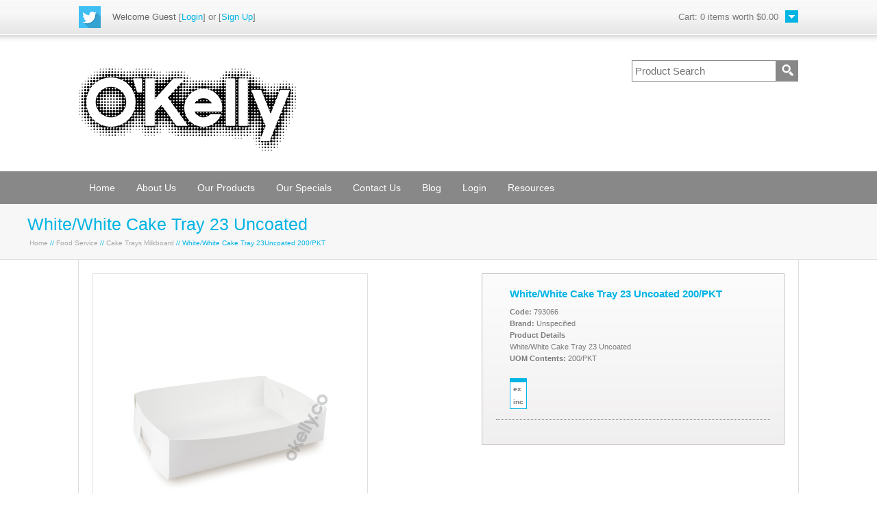

--- FILE ---
content_type: text/html;charset=UTF-8
request_url: https://www.okellygroup.com.au/products/793066?escape=false
body_size: 4204
content:
<!DOCTYPE html>
<html lang="en">
  <head>
    
    <!-- Google Tag Manager -->
<script>(function(w,d,s,l,i){w[l]=w[l]||[];w[l].push({'gtm.start':
new Date().getTime(),event:'gtm.js'});var f=d.getElementsByTagName(s)[0],
j=d.createElement(s),dl=l!='dataLayer'?'&l='+l:'';j.async=true;j.src=
'https://www.googletagmanager.com/gtm.js?id='+i+dl;f.parentNode.insertBefore(j,f);
})(window,document,'script','dataLayer','GTM-MT5DQ7Z');</script>
<!-- End Google Tag Manager -->
    
        


    
       
    <meta name="author" content="O'Kelly">
    <meta name="generator" content="PRONTO-Xi Avenue">
    <meta http-equiv="Content-type" content="text/html; charset=utf-8">
    <meta name="viewport" content="width=1130" >
    
    <link rel="shortcut icon" href="/ts1731020287/attachments/PageLayout/47/favicon.png" type="image/x-icon" >  
    <link rel="stylesheet" media="screen" type="text/css" href="//code.jquery.com/ui/1.10.4/themes/smoothness/jquery-ui.min.css" />
<script src="//code.jquery.com/jquery-1.9.1.min.js"></script><script src="//code.jquery.com/ui/1.10.4/jquery-ui.min.js"></script><script src="/modernizr.js"></script><script src="/javascripts/avenue.js?ts=1613707837"></script>
<script src="//code.jquery.com/jquery-migrate-1.2.1.js"></script>  

    
    
    <script type="text/javascript" src="/ts1731020287/attachments/PageLayout/47/jquery.fancybox-1.3.4.pack.js"></script>
    <script type="text/javascript" src="/ts1731020287/attachments/PageLayout/47/jquery.easing.1.3.js"></script>
    <script type="text/javascript" src="/ts1731020287/attachments/PageLayout/47/camera.min.js"></script>  
    <script type="text/javascript" src="/ts1731020287/attachments/PageLayout/47/bootstrap.min.js"></script> 
        <script type="text/javascript">
        
       jQuery(function($) {
        $( "#tabs" ).tabs();
        });
      
      
       jQuery(function() {
         Avenue.settings.reload_parts.add_contents = function($div, $new_html) {
           $div.html($new_html);
           $div.find('.bigimg').hide().fadeIn(1000);   
           $div.find('.smallimg').hide().fadeIn(1000);
         };
         Avenue.settings['init_functions'].push(function($html) {
           $html.find("a.fancy").fancybox({
             'titleShow'     : false  
           });
           $html.find('img.bigimg').click(function() {
             var url = $(this).parents('a:first').attr('href');
             var target = $('a.fancy[href="' + url + '"]:first');
             if(target[0]) {
               target.click();
               return false;
             }
           });
         });
         Avenue.init({})
       });
      
      
       jQuery(function($) {
         $('#btn-estimate-freight').click(function() {
            var postcode = $('#estimate-freight-postcode').val();
            $.post('/api/estimate_order_freight', {postcode: postcode}, function(data){
               $('#freight_estimate').empty();
               $.each(data.possible_freight_options, function(index, value) {
      $('#freight_estimate').append('<div><strong>' + value.name + '</strong> - ' + value.description + ' - ' + '$' + value.rate.inc_tax_value + '</div>');
   
                });    
             });    
          });
       });
      
      
      jQuery(function($) {
        $('.list-controls select').change(function() {
          $(this).parents('form:first').submit();
        });
      });
</script>


    <link rel="stylesheet" media="screen" type="text/css" href="/ts1600653154/style_sheets/av-reset.css">
    <link rel="stylesheet" media="screen" type="text/css" href="/ts1600653154/style_sheets/av-foundation.css">
    <link rel="stylesheet" media="screen" type="text/css" href="/ts1600653153/style_sheets/av-blue.css">
    <link rel="stylesheet" media="print" type="text/css" href="/ts1600653154/style_sheets/av-print.css">  
    <title>O'Kelly | Eco-Friendly Packaging Solutions in Australia</title>
    <meta name="description" content="O'Kelly offers high-quality, eco-friendly packaging solutions. Family-owned since 1948, we provide custom branded packaging for businesses across Australia. Explore our sustainable options today!">
  </head>
  <body>
    
    <!-- Google Tag Manager (noscript) -->
<noscript><iframe src="https://www.googletagmanager.com/ns.html?id=GTM-MT5DQ7Z"
height="0" width="0" style="display:none;visibility:hidden"></iframe></noscript>
<!-- End Google Tag Manager (noscript) -->
    
       
    <div id="site-container">
      <div id="header-wrap">
  <div id="header-inner">    
    <div class="clickable-cart">
      <a href="/cart"><img src="/ts1667781890/attachments/PageLayout/48/invis.png" alt=""></a>
    </div>
    <a name="top"></a>
    <div id="logo">
      <a href="/">
        <img src="/ts1667781890/attachments/PageLayout/48/company-logo.png" alt="The O'Kelly Group" class="company-logo">
      </a>
    </div>
    <div id="search-box">
  <form action="/search">
    <table>
      <tr>
        <td>
          <input type="text" name="q" value="" placeholder="Product Search">
        </td>
        <td>
          <button class="search-btn" name="submit" type="submit"><img src="/ts1667781890/attachments/PageLayout/48/glass.png" alt=""></button>
        </td>
      </tr>
    </table>
  </form>
</div>
    <div id="av-social-networking">
  <a href="//twitter.com/okellygroup" target="_blank"><img src="/ts1667781890/attachments/PageLayout/48/twitter.png" alt=""></a>
</div>
<div id="av-welcome">
  
  <span style="color:#656565;">Welcome&nbsp;Guest</span> [<a href="/login">Login</a>]
  
  or [<a href="/login">Sign Up</a>]
  
  
</div>
    <div id="cart-summary">
      <div data-avenue-part="cart_summary" data-avenue-reload="cart"><div id="cart-box">  
  <div class="pop" style="display:none">
  
  
  <div id="popline5">Your Shopping Cart is Empty</div>
  
</div>   
  <div class="cart">
    Cart: 
    <span class="cart_summary_total_items">0</span>
    
    
    items worth
    
    <span class="cart_summary_total_price">$0.00</span>
    
  </div>
</div></div>
    </div>
  </div>
</div>
<div id="navigation-wrap">
  <div id="navigation">
    <ul id="mega">
  <li><a href="/">Home</a></li>
  <li><a href="/about">About Us</a>
      <div id="drop2">
      <ul>
        <li><a href="/about/sustainability">Sustainability</a></li>
        <li><a href="/about/custom">Custom Branding</a></li>
        </ul>
    </div>
</li> 
              
  <li><a href="/categories">Our Products</a>
    <div id="drop">
      <ul>
        
        <li><a href="/categories/A">All Bags</a></li>
        
        <li><a href="/categories/B">Cups</a></li>
        
        <li><a href="/categories/C">Food Service</a></li>
        
        <li><a href="/categories/D">TableTop</a></li>
        
        <li><a href="/categories/E">Washroom</a></li>
        
        <li><a href="/categories/F">Cleaning</a></li>
        
        <li><a href="/categories/G">Industrial</a></li>
        
        <li><a href="/categories/H">Stationery</a></li>
        
        <li><a href="/categories/I">First Aid</a></li>
        
        <li><a href="/categories/J">Kitchenware</a></li>
        
        
      </ul>
    </div>
  </li>
  <li><a href="/categories/_specials/current_specials">Our Specials</a></li>
       
  <li><a href="/contact">Contact Us</a></li>
      <li><a href="/blog">Blog</a></li>
  
  <li><a href="/login">Login</a></li>
  
      
      <li><a href="">Resources</a>
      <div id="drop2">
        <ul>
        <li><a href="/resources/supban">Single Use Plastic Bans</a></li>
        </ul>
      <ul>
        <li><a href="/resources/chemicals">Chemicals</a></li>
        </ul>
         
        <ul>
        <li><a href="/resources/sugarcane">Sugarcane</a></li>
        </ul>
        
        
    </div>
</li> 
       
</ul>
  </div>
</div>
<div id="content-wrap">
  <div id="heading-wrap">
  <div id="heading-one">   
    
    <div class="heading">White/White Cake Tray 23 Uncoated</div>  
    <div class="breadcrumbs-title">
      <a href="/">Home</a> // 
      
      <a href="/categories/C" >Food Service</a> //
      <a href="/categories/C/C06A">Cake Trays Milkboard</a> //
      
      White/White Cake Tray 23Uncoated 200/PKT    
    </div>   

       
  </div>  
</div>
<div id="content-inner">




     
  <div id="one-col">  
    
<div id="image-box">
  <div data-avenue-part="images" data-avenue-reload="scs"><div id="product-image">
  
       
      
  
    <a href="/ts1705883871/attachments/Product/35339/793066.tag.0.jpg" title="White/White Cake Tray 23Uncoated" class="bigimg fancy" >
     <img src="/ts1705883871/images/rp_400x400/Product/35339/793066.tag.0.jpg" class="bigimg">
    </a>
  
</div>

<div style="clear:both;"></div>
</div>
  <div id="product-share">

  <a href="http://twitter.com/share?url=/products/793066&text=I've found something i must get from The O'Kelly Group:" target="_blank">
    <img src="/ts1724968333/attachments/SnippetVersion/52/twitter-2.png">
  </a>

  <a href="http://plus.google.com/share?url=/products/793066" target="_blank">
    <img src="/ts1724968333/attachments/SnippetVersion/52/google-plus.png">
  </a>         

  <a data-pin-config="none" href="//pinterest.com/pin/create/button/?url=/products/793066&media=https://www.okellygroup.com.au/ts1705883871/attachments/Product/35339/793066.tag.0.jpg&description=I love this " data-pin-do="buttonPin" target="_blank">
    <img src="/ts1724968333/attachments/SnippetVersion/52/pinterest.png">
  </a>      

  <a href="/cdn-cgi/l/email-protection#[base64]" class="share-mail">
    <img src="/ts1724968333/attachments/SnippetVersion/52/social-email.png">
  </a>  

</div>  
</div>
<div id="info-box">  
  <div class="product-info">      
    <div class="left-info">
      <div class="product-code">White/White Cake Tray 23 Uncoated 200/PKT</div>
    </div> 
      

    <div style="clear:both;"></div>    
    <div data-avenue-part="product-details" data-avenue-reload="scs">    <div class="product-price">
       
      
    </div>   
    <div class="left-info">      
      <strong>Code:</strong> 793066<br>
      <strong>Brand:</strong> Unspecified<br>
      <strong>Product Details</strong><br>
      White/White Cake Tray 23 Uncoated <br>
      <strong>UOM Contents:</strong> 200/PKT<br>
      

      <div style="margin-top:20px">
<table cellpadding="0" cellspacing="0" id="price-breaks">
  <tr class="breaks-head">
    <td></td>
    
  </tr>
  <tr>
    <td><strong>ex</strong></td>
    
  </tr>
  <tr>
    <td><strong>inc</strong></td>
    
  </tr>
</table>
</div>
    </div>    
    <div style="clear:both;"></div>
</div>
    <hr>    
        
    <div data-avenue-part="product-add-to-cart" data-avenue-reload="scs">    
    <div style="clear:both;"></div>
</div>  
  </div> 
</div>
<div style="clear:both;"></div>






<br>

  </div>
</div>

</div>
<div id="footer-wrap">
  <div id="footer-inner">
    <div id="footlogo">
      <a href="/">
        <img src="/ts1667781890/attachments/PageLayout/48/footer-logo.png" alt="Pronto Avenue" class="company-logo">
      </a>
      <div id="contact">Melbourne: (03) 9797 6161
        <br>Perth: (08) 9494 1740
        <br> Brisbane: (07) 3889 6682
        <br>E: <a href="/cdn-cgi/l/email-protection" class="__cf_email__" data-cfemail="8fe6e1e9e0cfe0e4eae3e3f6a1ece0">[email&#160;protected]</a></div> 
    </div>

    <!-- Begin DigiCert site seal HTML and JavaScript -->
<div id="DigiCertClickID_56Mp8Zpe" data-language="en_US">
  <a href="https://www.digicert.com/ev-ssl-certification.htm">DigiCert.com</a>
</div>
<script data-cfasync="false" src="/cdn-cgi/scripts/5c5dd728/cloudflare-static/email-decode.min.js"></script><script type="text/javascript">
var __dcid = __dcid || [];__dcid.push(["DigiCertClickID_56Mp8Zpe", "11", "m", "black", "56Mp8Zpe"]);(function(){var cid=document.createElement("script");cid.async=true;cid.src="//seal.digicert.com/seals/cascade/seal.min.js";var s = document.getElementsByTagName("script");var ls = s[(s.length - 1)];ls.parentNode.insertBefore(cid, ls.nextSibling);}());
</script>
<!-- End DigiCert site seal HTML and JavaScript -->
    
    <div style="float:left; margin-top:30px; margin-left:20px;">

    <img src="/ts1667781890/attachments/PageLayout/48/haccp-aust-cert-black.png" alt=“HACCP” class="company-logo">
    </div>
    
    <div id="copyright">

      <a href="/shipping" >Shipping</a><br>
      <a href="/termsandconditions" >Terms and Conditions</a><br>
            <a href="/privacypolicy" >Privacy Policy</a><br>
      Copyright &copy; 2026 The O'Kelly Group Pty Ltd<br>
      </div>

  </div>
</div>
    </div>         
    <div id="overlay_dialog">
  <div class="background"></div>
  <div class="message">
    <div class="load-box"><img class="loader" src="/ts1600653152/attachments/SnippetVersion/32/dots64.gif" alt="loader"></div>
    <div class="content"></div>
    <div class="footer">
      <input type="button" id="check_out" class="small-orange-btn" name="checkout" value="Checkout Now" data-avenue-href="/cart" 

style="float:left;">
      <input type="button" class="small-grey-btn" name="checkout" value="Close" style="float:right;">
      <div style="clear:both;"></div>
    </div>  
  </div>
</div>

    <script type="text/javascript">
      $('body').fadeIn(1000);
      Avenue.settings.callbacks['add_to_cart'] = function(data){
        $('#overlay_dialog .message .loader').hide();
        $("#overlay_dialog .message .content").append(data);

          Avenue.reload_parts('cart', {'path' : '/'});

          $('.delete_line_popup').each(function (index, delete_line) {
            var checkbox = $(delete_line).parents('tr:first').find('input[type=checkbox]');
            checkbox.hide();
            $(delete_line).click(function () {
              checkbox.click();
              $('.popup-update').click();
              return false;
            });
          });
      };
    </script>   
  </body>
</html>

--- FILE ---
content_type: text/css; charset=utf-8
request_url: https://www.okellygroup.com.au/ts1600653154/style_sheets/av-reset.css
body_size: 464
content:
html,body,div,span,applet,object,iframe,h1,h2,h3,h4,h5,h6,p,blockquote,pre,a,abbr,acronym,address,big,label,cite,code,del,dfn,em,font,img,ins,kbd,q,s,samp,small,strike,strong,sub,sup,tt,var,b,u,i,center,dl,dt,dd,ol,ul,li,fieldset,form,legend,table,caption,tbody,tfoot,thead,tr,th,td {
  margin:0;
  padding:0;
  border:0;
  outline:0;
  font-size:100%;
  vertical-align:baseline;
  background:transparent;
  font-weight:normal;
}
button::-moz-focus-inner,input::-moz-focus-inner {
  border:0;
  padding:0;
}
button,input {
  line-height:normal;
}
html,body {
  height:100%;
}
body {
  line-height: 1;
}
/* remove list-style from lists */
ol,ul {
  list-style: none;
}
/* remove border from fieldset and img */
fieldset,img {
  border:0;
}
/* remember to define focus styles! */:focus {
  outline: 0;
}
/* tables still need 'cellspacing="0"' in the markup */
table {
  border-collapse:collapse;
  border-spacing:0;
}
blockquote,q {
  quotes:none;
}
blockquote:before,blockquote:after,q:before,q:after {
  content:'';
  content: none;
}
/*clearfix */
.clearfix:after {
  content:" ";
  display:block;
  height:0;
  clear:both;
  visibility:hidden;
  font-size:0;
}
.clearfix {
  display:inline-block;
}
* html .clearfix {
  height:1%;
}
td {
  vertical-align:top;
}
strong,b {
  font-weight: bold;
}


--- FILE ---
content_type: text/css; charset=utf-8
request_url: https://www.okellygroup.com.au/ts1600653153/style_sheets/av-blue.css
body_size: 832
content:
h1,
h2,
h3,
h4,
h5,
h6,
#heading-one .heading,
#heading-one .breadcrumbs-title,
#info-box .product-info .product-code,
#info-box .product-info #freight-table .freight-options,
a:link,
a:visited,
a:active,
#drill .moreless a,
#facet .moreless a,
.ui-state-active a,
.ui-state-active a:link,
.ui-state-active a:visited {
    color:#00b4e4;
}
h1,
h1.product-page,
#sub-footer-inner h2 {
    border-bottom: 1px dotted #00b4e4;
}
a:hover,
#facet .facet-row a,
#facet .facet-row a:link,
#facet .facet-row a:active,
#facet .facet-row a:visited,
#drill ul.cat-list li.li0 a,
#drill ul.cat-list li.li0 a:link,
#drill ul.cat-list li.li0 a:visited,
#drill ul.cat-list li.li0 a:active {
    color:#00b4e4;
}
#facet .facet-row a:hover,
#drill ul.cat-list li.li0 a:hover,
#drill .moreless a:hover,
#facet .moreless a:hover {
    color:#ffffff;
}
table.summary-cart td.grand,
table.checkout-table td.grand {
    color:#00b4e4;
}
#header-wrap {
    background-color:#ffffff;
}
ul#mega li:hover,
.pop .pop_toggle,
#facet .moreless a:hover,
#drill .moreless a:hover {
    background-color:#00b4e4;
}
#slider-wrap,
#facet .facet-title,
#drill .drill-title,
#breadcrumbs,
#locator-side .locator-title,
#info-box .product-info #price-breaks .breaks-head td,
.summary-boxes .summary-title,
.checkout-title,
#account-menu .account-title,
#account-menu ul.account-list li:hover,
#drop ul li:hover,
#drop2 ul li:hover,
#drop3 ul li:hover,
#drop4 ul li:hover, 
#facet .facet-row a:hover,
#drill ul.cat-list li.li0 a:hover {
    background-color:#00b4e4;
}
#drill ul.cat-list li.li1 a,
#drill ul.cat-list li.li1 a:link,
#drill ul.cat-list li.li1 a:visited,
#drill ul.cat-list li.li1 a:active,
#drill ul.cat-list li.li1 a:hover,
#drill ul.cat-list li.li2 a,
#drill ul.cat-list li.li2 a:link,
#drill ul.cat-list li.li2 a:visited,
#drill ul.cat-list li.li2 a:active,
#drill ul.cat-list li.li2 a:hover {
    color:#7a7a7c;
}
#drill ul.cat-list li.li1 a:hover {
    background-color:#d6d4d4;
}
#drill ul.cat-list li.li2 a:hover {
    background-color:#edecec;
}

#facet,
#drill,
#locator-side,
.summary-boxes,
#account-menu {
    border:1px solid #00b4e4;
}
#results .list li .grid-box .add-table input,
#results .grid li .grid-box .add-table input,
.alternatives .grid li .grid-box .add-table input,
#info-box .product-info #price-breaks,
.product-info .product-add input {       
    border: 1px solid #00b4e4;
}
#drop,
#drop2,
#drop3,
#drop4 {
    border-left:1px solid #00b4e4;
    border-right:1px solid #00b4e4;
    border-bottom:1px solid #00b4e4;
    border-top:1px solid #ffffff;
    background-color:#00b4e4;
}
h1,
h1.product-page,
#sub-footer-inner h2 {
    border-bottom:1px dotted #00b4e4;
}
#info-box .product-info #price-breaks .breaks-head td {
    border-bottom:1px solid #00b4e4;
}
#footer-wrap {
    border-bottom:5px solid #00b4e4;
}
#overlay_dialog>.message {
    border:3px solid #00b4e4;
}
#sub-footer-wrap {
    border-top:1px solid #00b4e4;
}
.add-btn,
.kit-btn,
.small-orange-btn,
.large-orange-btn{

    background-color:#00b4e4;
    border:1px solid #00b4e4;
}
.add-btn:hover,
.kit-btn:hover,
.small-orange-btn:hover,
.large-orange-btn:hover {
 
    background-color:#4fbfe9;
    border:1px solid #4fbfe9;
}

.blue-btn,
.update-btn-m,
.update-btn-p,
.add-btn,
.kit-btn,
#cartline3 .checkout-btn-m,
#popline3 .checkout-btn-m,
table#fast_table input.checkout-fast-btn,
table#template_table input.checkout-fast-btn,
table.account_table input.address-btn,
.checkout-btn,
.nextstep-btn,
.add-fast-btn,
.submit-btn-sml,
.home-grid-box .add-btn,
.alternatives .grid li .add-btn,
#results .grid li .add-btn,
#results .list li .add-btn,
.product-info .product-add .add-btn,
.home-grid-box .kit-btn,
.alternatives .grid li .kit-btn,
#results .grid li .kit-btn,
#results .list li .kit-btn,
.product-info .product-add .kit-btn {

    background-color:#00b4e4;
    border:1px solid #00b4e4;
}
.blue-btn:hover,
.update-btn-m:hover,
.update-btn-p:hover,
.add-btn:hover,
.kit-btn:hover,
#cartline3 .checkout-btn-m:hover,
#popline3 .checkout-btn-m:hover,
table#fast_table input.checkout-fast-btn:hover,
table#template_table input.checkout-fast-btn:hover,
table.account_table input.address-btn:hover,
.checkout-btn:hover,
.nextstep-btn:hover,
.add-fast-btn:hover,
.submit-btn-sml:hover,
.home-grid-box .add-btn:hover,
.alternatives .grid li .add-btn:hover,
#results .grid li .add-btn:hover,
#results .list li .add-btn:hover,
.product-info .product-add .add-btn:hover,
.home-grid-box .kit-btn:hover,
.alternatives .grid li .kit-btn:hover,
#results .grid li .kit-btn:hover,
#results .list li .kit-btn:hover,
.product-info .product-add .kit-btn:hover
{

    background-color:#4cb3de;
    border:1px solid #4cb3de;
}


--- FILE ---
content_type: text/css; charset=utf-8
request_url: https://www.okellygroup.com.au/ts1600653154/style_sheets/av-print.css
body_size: 4801
content:
body {
    background:#ffffff;
    color:#7a7a7c;
    font-family:verdana,Helvetica,Arial,sans-serif;
    font-size:12px;
    line-height:17px;
}
p,table {
    margin:0px 0px 15px 0px;
}
strong,b {
    font-weight:bold;
}
h1,h2,h3,h4,h5,h6 {
    margin:0px 0px 15px 0px;
    line-height:110%
    color:#FF6600;
}
h1 {
    font-size:18px;
    color:#FF6600;
}
h2 {
    font-size:16px;
    color:#FF6600;
}
h3 {
    font-size:15px;
    color:#FF6600;
}
h4 {
    font-size:14px;
    color:#FF6600;
}
h5 {
    font-size:13px;
    color:#FF6600;
}
h6 {
    font-size:14px;
    color:#FF6600;
}
hr {
    border-bottom:1px dotted #868688;
    border-top:none;
    border-left:none;
    border-right: none;
}
ul {
    margin-bottom:15px;
    margin-left:25px;
}
ul li {
    list-style:square;
    padding-left:5px;
}
#header-inner,#header-inner #logo,#header-inner #av-welcome, #header-inner #av-social-networking, #header-inner #av-social-networking img,#cart-summary,#cart-summary #cart-box,#cart-box .cart {
display:none;
}
#home-wrap {
    width:100%;
    background-color:#ffffff;
    border-top:1px solid #ffffff;
    background-position:top center;
}
#home-inner {
    margin:0 auto;
    width:1050px;
    background-color:#ffffff;
}
#content-wrap {
    width:100%;
    border-top:1px solid #ffffff;
    background-position:top center;
}
#content-inner {
    margin:0 auto;
    width:1050px;
    border-left:none;
    border-right:none;
}
#content-inner #one-col {
    padding:0px;
}
#content-inner #left-column-wide {
}
#content-inner #right-column-summary {
}
#content-inner #left-column {
display:none;
}
#content-inner #right-column {
padding:0px;
}
#content-inner #right-column #right-inner {
    padding:20px;
}
#heading-wrap {
    width:100%;
    background-color:#ffffff;
    border-bottom:1px solid #d9d9d9;
}
#heading-one {
    padding:15px 0px 15px 0px;
    margin:0 auto;
    position:relative;
    width:1050px;
}
#heading-one .heading {
    padding:5px 0px 10px 0px;
    font-size:25px;
    font-weight:bold;
    color:#FF6600;
}
#heading-one .breadcrumbs-title, #heading-one  .breadcrumbs-title a:link,#heading-one .breadcrumbs-title  a:visited,#heading-one .breadcrumbs-title a:active {
    display:none;
}

/* SEARCH BOX */
#search-box {
    display:none;
}
/* PRODUCT LISTINGS */
.sorry {
    padding:20px;
}
#breadcrumbs {
    margin-bottom:5px;
    padding:10px;
    color:#ffffff;
    font-size:13px;
}
#breadcrumbs a:link,#breadcrumbs a:visited,#breadcrumbs a:active {
    text-decoration:none;
    color:#ffffff;
}
#breadcrumbs a:hover {
    color:#ffffff;
}
#list-controls, #list-controls .sortby, #list-controls .per_page, #list-controls .pagination,#list-controls .next-page,#list-controls .prev-page,
#list-controls .page-of,#list-controls .page-of input,#list-controls .sortby select,#list-controls .per_page select,#list-controls .sortby select,
#list-controls .per_page select, #list-controls .page-of input, #list-controls .buttons, #list-controls .buttons img{
    display:none;
}
#results ul {
    list-style:none;
    margin:0px;
    font-size:12px;
    padding:0px;
}
#results .in {
    font-weight:bold;
    color:#2caf5a;
    background-color:#c2e2ad;
    padding:5px;
    font-size:11px;
}
#results .out {
    font-weight:bold;
    color:#be1612;
    background-color:#fbb3b1;
    padding:5px;
    font-size:11px;
}
#home-inner #results ul li {
    margin-bottom: 25px;
}
/* LIST VIEW */
#results .list li {
    border-bottom:1px dotted #d9d9d9;
    list-style:none;
    height:102px;
    padding:5px 0px;
}
#results .list li .grid-box {
    float:left;
    height:102px;
    position:relative;
    width:734px;
}
#results .list li .grid-box .grid-img {
    border:1px solid #e0e0e0;
    width:100px;
    height:100px;
    position:relative
}
#results .list li .grid-box .grid-img img {
    width:100px;
    height:100px;
    position:absolute;
    top:0px;
    left:0px;
}
#results .list li .grid-box .grid-img .sale {
    width:50px;
    height:50px;
    position:absolute;
    top:0px;
    left:0px;
    z-index:100;
}
#results .list li .grid-box .grid-img .sale img {
    width:50px;
    height:50px;
    position:absolute;
    top:0px;
    left:0px;
}
#results .list li .grid-box .grid-text {
    width:500px;
    text-align:left;
    position:absolute;
    top:0px;
    left:112px;
    height:100px;
    vertical-align:middle;
}
#results .list li .grid-box .grid-desc {
    height:41px;
    line-height:13px;
}
#results .list li .grid-box .grid-code {
    text-align:left;
    margin-bottom:5px;
    font-size:14px;
}
#results .list li .grid-box .grid-favs {
    font-size:11px;
    font-family:'verdana',Helvetica,Arial,sans-serif;
    position:absolute;
    bottom:0px;
    left:112px;
    text-align:right;
}
#results .list li .grid-box .grid-avail {
    font-size:12px;
    font-family:'verdana',Helvetica,Arial,sans-serif;
    position:absolute;
    bottom:17px;
    left:112px;
    text-align:right;
}
#results .list li .grid-box .grid-price {
    color:#414240;
    font-family:'verdana',Helvetica,Arial,sans-serif;
    position:absolute;
    top:5px;
    right:0px;
    text-align:right;
}
#results .list li .grid-box .grid-price .price {
    font-size:18px;
    font-weight:bold;
    line-height:18px;
}
#results .list li .grid-box .grid-price .tax {
    font-size:11px;
}
#results .list li .grid-box .more-btn {
    color:#ffffff;
    position:absolute;
    bottom:0px;
    right:0px;
}
#results .list li .grid-box .add-table {
    position:absolute;
    bottom:0px;
    right:100px;
    margin-bottom:0px;
}
#results .list li .grid-box .add-table input {
display:none;
}
/* GRID VIEW */
.alternatives ul {
    list-style:none;
    margin:0px;
    font-size:12px;
    padding:0px;
}
#results .grid li,.alternatives .grid li {
    float:left;
    list-style:none;
    text-align:center;
    margin:0px;
    padding:0px;
}
#results .grid li .grid-box,.alternatives .grid li .grid-box {
    width:232px;
    float:left;
    height:375px;
    position:relative;
    margin-top:20px;
    margin-left:0px;
}
.alternatives .grid li.one-alt-box .grid-box {
    margin:0px 26px 20px 0px;
}
.alternatives .grid li.two-alt-box .grid-box {
    margin:0px 0px 20px 0px;
}
#results .grid li.one-list-box .grid-box,#results .grid li.two-list-box .grid-box {
    margin:20px 19px 0px 0px;
}
#results .grid li.three-list-box .grid-box {
    margin:20px 0px 0px 0px;
}
#results .grid li.one-fav-box .grid-box,#results .grid li.two-fav-box .grid-box {
    margin:0px 19px 20px 0px;
}
#results .grid li.three-fav-box .grid-box {
    margin:0px 0px 20px 0px;
}
#home-inner #results .grid li#one-box .grid-box,#home-inner #results .grid li#two-box .grid-box,#home-inner #results .grid li#three-box .grid-box {
    width: 232px;
    float:left;
    height:375px;
    position:relative;
    margin-top:25px;
    margin-right:39px;
    margin-left:0px;
}
#home-inner #results .grid li#four-box .grid-box {
    width: 232px;
    float:left;
    height:375px;
    position:relative;
    margin-top:25px;
    margin-right:0px;
    margin-left:0px;
}
.alternatives .grid li .grid-box .grid-attachments,#results .grid li .grid-box .grid-attachments {
    position:absolute;
    top:243px;
    right:0px;
    width:40px;
    float:right;
    padding:0px;
    margin:0px;
    text-align:right;
}
.alternatives .grid li .grid-box .grid-img,#results .grid li .grid-box .grid-img {
    border:1px solid #e0e0e0;
    width:230px;
    height:230px;
    position:relative
}
.alternatives .grid li .grid-box .grid-img img,#results .grid li .grid-box .grid-img img {
    position:absolute;
    top:0px;
    left:0px;
}
.alternatives .grid li .grid-box .grid-img .sale,#results .grid li .grid-box .grid-img .sale {
    width:100px;
    height:100px;
    position:absolute;
    top:0px;
    left:0px;
    z-index:100;
}
.alternatives .grid li .grid-box .grid-img .sale img,#results .grid li .grid-box .grid-img .sale img {
    width:100px;
    height:100px;
    position:absolute;
    top:0px;
    left:0px;
}
.alternatives .grid li .grid-box .grid-text,#results .grid li .grid-box .grid-text {
    width:232px;
    font-size:11px;
    text-align:left;
}
.alternatives .grid li .grid-box .grid-desc,#results .grid li .grid-box .grid-desc {
    height:41px;
    line-height:13px;
    margin-bottom:5px;
}
.alternatives .grid li .grid-box .grid-code,#results .grid li .grid-box .grid-code {
    text-align:center;
    margin-bottom:2px;
    margin-top:5px;
    font-size:12px;
}
.alternatives .grid li .grid-box .grid-favs,#results .grid li .grid-box .grid-favs {
    font-size:11px;
    font-family:'verdana',Helvetica,Arial,sans-serif;
    position:absolute;
    bottom:41px;
    left:0px;
    text-align:left;
}
.alternatives .grid li .grid-box .grid-avail,#results .grid li .grid-box .grid-avail {
    font-size:13px;
    font-family:verdana,Helvetica,Arial,sans-serif;
    position:absolute;
    bottom:57px;
    left:0px;
}
.alternatives .grid li .grid-box .grid-price,#results .grid li .grid-box .grid-price {
    color:#414240;
    font-family:verdana,Helvetica,Arial,sans-serif;
    position:absolute;
    bottom:40px;
    right:0px;
    text-align:right;
}
.alternatives .grid li .grid-box .grid-price .price,#results .grid li .grid-box .grid-price .price {
    font-size:18px;
    font-weight:bold;
    line-height:18px;
}
.alternatives .grid li .grid-box .grid-price .tax,#results .grid li .grid-box .grid-price .tax {
    font-size:11px;
}
#results .grid li .grid-box .more-btn,.alternatives .grid li .grid-box .more-btn {
    color:#ffffff;
    position:absolute;
    bottom:0px;
    right:0px;
}
#results .grid li .grid-box .add-table,.alternatives .grid li .grid-box .add-table {
    position:absolute;
    bottom:0px;
    left:0px;
    margin-bottom:0px;
}
.alternatives .grid li .grid-box .add-table input,#results .grid li .grid-box .add-table input,.product-info .product-add input,.explode input {
    display:none;
}
/* SEARCH FACETING */
#facet {
    position:relative;
    font-family:verdana,Helvetica,Arial,sans-serif;
    margin:20px 0px 20px 20px;
    width:253px;
}
#facet_selections ul.select-side {
    margin:0px;
    padding-left:0px;
}
#facet_selections ul.select-side li {
    list-style:none;
    font-size:12px;
    padding-bottom:2px;
    padding:3px 10px 3px 10px;
    font-size:12px;
    border-bottom:1px dotted #dfdfdf;
    background-color:#F8F8F6;
}
#facet .facet-title {
    padding:10px;
    color:#ffffff;
    font-size:14px;
    border-bottom:solid #ffffff 1px;
}
#facet .facet-row {
    padding:3px 10px 3px 10px;
    font-size:12px;
    border-bottom:1px dotted #dfdfdf;
    background-color: #F8F8F6;
}
/* CATEGORY DRILL */
#drill {
    position:relative;
    font-family:verdana,Helvetica,Arial,sans-serif;
    margin:20px 0px 20px 20px;
    width:253px;
}
#drill .drill-title {
    padding:10px;
    color:#ffffff;
    font-size:14px;
    border-bottom:solid #ffffff 1px;
}
.drill-title a:link,.drill-title a:visited,.drill-title a:active {
    color:#ffffff;
}
a:link.menuDepth1,a:visited.menuDepth1,a:active.menuDepth1 {
    color:#7a7a7c;
}
a:link.menuDepth2,a:visited.menuDepth2,a:active.menuDepth2 {
    color:#959291;
}
a:hover.menuDepth1,a:hover.menuDepth2 {
    color:#000000
}
#drill ul.cat-list {
    list-style:none;
    margin:0px;
    padding:0px;
}
#drill ul.cat-list li {
    list-style:none;
}
.li0 {
    padding:3px 10px 4px 10px;
    font-size:12px;
    border-bottom:1px dotted #dfdfdf;
    background-color:#F8F8F6;
}
.li1,.li2,.li3,.li4 {
    padding:3px 0px 0px 15px;
    font-size: 12px;
}
/* CATEGORY BOXES */
#right-column .catbox {
    font-family:verdana,Helvetica,Arial,sans-serif;
    font-size:11px;
    width:131px;
    float:left;
    height:170px;
    text-align:center;
}
#right-column .one-cat-box {
    margin:15px 19px 0px 0px;
}
#right-column .two-cat-box {
    margin:15px 0px 0px 0px;
}
#right-column .catbox img,#right-column .catbox img {
    border: 1px solid #e0e0e0;
}
/* STORE LOCATOR */
#locator-side {
    background-color:#F8F8F6;
    height:570px;
}
#locator-side .locator-title {
    font-size:13px;
    padding:5px 10px;
    color:#ffffff;
}
#addressSearchButton {
    margin:8px 0px;
}
#map-canvas {
    overflow:visible;
    width:728px;
    height:570px;
    border:1px solid #98989a;
}
#map-sidebar {
    float:left width:260px;
    height:365px;
    font-size:11px;
    color:#000;
    overflow:auto;
    overflow-x:hidden;
    -ms-overflow-x:hidden
}
#map-sidebar div {
    width:100%;
    padding:10px 10px 10px 10px;
    border-bottom:1px dotted #dfdfdf;
    background-color:#ffffff;
    font-size:11px;
}
#locator-input input {
    border:1px solid #dcd9d9;
    width:225px;
    padding:4px 4px 4px 4px;
    font-size:11px;
    color:#7a7a7a;
    font-family:verdana,Helvetica,Arial,sans-serif;
    text-align:left;
    display:inline-block;
    margin:10px;
}
#locator-side select {
    border:1px solid #dcd9d9;
    width:110px;
    padding:4px 4px 4px 4px;
    font-size:11px;
    color:#7a7a7a;
    font-family:verdana,Helvetica,Arial,sans-serif;
    text-align:left;
    display:inline-block;
    margin: 10px 0px 0px 10px;
}
/* PRODUCT PAGE */
#image-box {
    width:534px;
    float:left;
}
#image-box #product-image {
    width:400px;
    height:400px;
    border:1px solid #dfdfdf;
    float:left;
    line-height:0;
    position:relative;
}
#image-box #product-image .sale {
    position:absolute;
    top:0px;
    left:0px;
    width:100px;
    height:100px;
    z-index:100;
}
#image-box #multiple-images {
    float:right;
    width:120px;
}
#image-box #multiple-images img {
    float:right;
    border:1px solid #dfdfdf;
    margin-bottom:8px;
    margin-left:8px;
}
#info-box {
    width:442px;
    float:right;
}
#info-box .product-info {
    width:400px;
    border:1px solid #c4c0c0;
    padding:20px;
    background-color:#eae9e9;
    font-size:12px;
    background:url(/ts1600653154/attachments/StyleSheet/27/product.png);
    background-repeat:repeat-x;
    font-family:verdana,Helvetica,Arial,sans-serif;
    position:relative;
    margin-bottom:20px;
}
#info-box .product-info .left-info {
    width:290px;
}
#info-box .product-info .product-price {
    position:absolute;
    top:50px;
    right:20px;
    font-size:12px;
    font-weight:bold;
    color:#414240;
    font-family:verdana,Helvetica,Arial,sans-serif;
    text-align:right;
}
#info-box .product-info .product-reviews {
    position:absolute;
    top:20px;
    right:20px;
    font-size:12px;
    font-family:verdana,Helvetica,Arial,sans-serif;
    text-align:right;
}
#info-box .product-info #price-breaks {
    border:1px solid #b2b1b1;
    font-size:10px;
    margin-bottom:0px;
}
#info-box .product-info #price-breaks td {
    padding:5px;
    background-color:#ffffff;
}
#info-box .product-info #price-breaks .breaks-head td {
    background-color:#f6cfa1;
    padding:3px;
    color:#ffffff;
}
#info-box .product-info .product-code {
    font-weight:bold;
    font-size:15px;
}
#info-box .product-info .product-add {
    position:absolute;
    bottom:20px;
    right:20px;
    text-align:right;
}
#info-box .product-info .add-table {
    margin-bottom:0px;
    padding-bottom:0px;
    margin-top:10px;
}
#info-box .product-info #freight-table {
    font-size:11px;
    margin-bottom:0px;
}
#info-box .product-info #freight-table td.dots {
    border-right:1px dotted #b2b1b1;
    padding-right:10px;
}
#info-box .product-info #freight-table input {
    border:1px solid #dcd9d9;
    width:70px;
    padding:5px 5px 4px 4px;
    font-size:13px;
    color:#7a7a7a;
    font-family:verdana,Helvetica,Arial,sans-serif;
    text-align:left;
    display:inline-block;
    margin:3px 0px 5px 0px;
}
#info-box .product-info #freight-table .freight-options {
}
#review_table table {
    margin-bottom:0px;
}
table#review_table table td {
    vertical-align:middle;
}
table.review-form, hr.review-form, td.review-form{
    display:none;}

#review_table .review-text input,#review_table textarea {
    display:none;
}
h1.product-page {
}
/* LATEST NEWS */
h2.news {
    margin:0px;
}
h1.news {
    margin:0px;
}
table.news-posts {
    margin-bottom:20px;
}
table.news-posts img {
    width:150px;
    margin-right:20px;
    margin-bottom:20px;
}
table.news-posts td {
    border-bottom:1px dotted #dfdfdf;
}
table.blog-post img {
    width:250px;
    margin-left:20px;
    margin-bottom:20px;
}
table.blog-post td {
    border-bottom: 1px dotted #dfdfdf;
}
/* CHECKOUT PROCESS */
.cart-steps {
    color:#d9d9da;
}
.summary-boxes {
    position:relative;
    font-family:verdana,Helvetica,Arial,sans-serif;
    margin:20px 20px 20px 0px;
    width:253px;
}
.summary-boxes .summary-title {
    padding:10px;
    color:#ffffff;
    font-size:14px;
    border-bottom:solid #ffffff 1px;
}
table.summary-cart {
    margin:0px;
    width:100%;
    font-family:verdana,Helvetica,Arial,sans-serif;
    text-align:left;
    font-size:11px;
}
table.summary-cart td {
    vertical-align:middle;
    background-color:#F8F8F6;
    border-bottom:1px dotted #dfdfdf;
    padding:5px 10px;
}
table.summary-cart th {
    background-color:#98989a;
    padding:10px;
    font-size:14px;
    color:#ffffff;
    text-align:left;
}
table.summary-cart th a:link,table.summary-cart th a:visited,table.summary-cart th a:active {
    text-decoration:none;
    color:#ffffff;
}
table.summary-cart th a:hover {
    color:#000000;
}
table.summary-cart td.total-block {
    background-color:#3a3939;
    color:#ffffff;
    padding:5px 10px;
    border-bottom:1px dotted #dfdfdf;
}
table.summary-cart td.grand {
    font-weight: bold;
}
/* CART PAGE */
.checkout-title {
    color:#ffffff;
    font-size:15px;
    padding:9px 20px 10px 20px;
    background-repeat:repeat-x;
    margin:0px 0px 5px 0px;
}
table.checkout-table {
    margin:0px;
    width:100%;
    font-family:verdana,Helvetica,Arial,sans-serif;
    text-align:left;
    border:1px solid #98989a;
}
table.checkout-table th {
    background-color:#98989a;
    padding:10px;
    font-size:14px;
    color:#ffffff;
    text-align:left;
}
table.checkout-table td {
    vertical-align:middle;
    background-color:#F8F8F6;
    border-bottom:1px dotted #dfdfdf;
    padding:5px 10px;
}
table.checkout-table .cart-img {
    line-height:0;
}
table.checkout-table .cart-img img {
    border:1px solid #E0E0E0;
    height:50px;
    width:50px;
}
table.checkout-table input {
    color:#7A7A7A;
    display:inline-block;
    font-family:verdana,Helvetica,Arial,sans-serif;
    font-size:12px;
    padding:6px 5px 6px 4px;
    text-align:left;
    border:1px solid #DCD9D9;
    width:200px;
}
table.checkout-table input.delivery {
    width:270px;
}
table.checkout-table input.radio-button {
    width:20px;
}
table.checkout-table td.dates input {
    width:50px;
    margin-left:5px;
}
table.checkout-table td.ccv input {
    width:50px;
}
table.checkout-table .cart-qty input,table.checkout-table #order_customer_reference,table.checkout-table #order_new_coupon_code,table.checkout-table #template_name {
    color:#7A7A7A;
    display:inline-block;
    font-family:verdana,Helvetica,Arial,sans-serif;
    font-size:12px;
    padding:6px 5px 6px 4px;
    text-align:left;
}
table.checkout-table .cart-qty input {
    width:50px;
    border:1px solid #DCD9D9;
}
table.checkout-table #template_name {
    border:1px solid #DCD9D9;
    width:200px;
    margin-right:5px;
}
table.checkout-table #order_customer_reference,table.checkout-table #order_new_coupon_code {
    border:1px solid #9f9d9d;
    width:200px;
    margin-right:5px;
}
table.checkout-table td.total-block {
    background-color:#3a3939;
    color:#ffffff;
    font-size:13px;
    padding:10px;
    border-bottom:1px dotted #dfdfdf;
}
table.checkout-table td.grand {
    font-weight:bold;
}
table.checkout-table td.total-line {
    background-color:#ebebeb;
    padding:10px;
    border-bottom: 1px dotted #3a3939;
}
/* ACCOUNT MENU */
#account-menu {
    position:relative;
    font-family:verdana,Helvetica,Arial,sans-serif;
    margin:20px 0px 20px 20px;
    width:253px;
}
#account-menu .account-title {
    padding:10px;
    color:#ffffff;
    font-size:14px;
    border-bottom:solid #ffffff 1px;
}
#account-menu .account-title a:link,#account-menu .account-title a:visited,#account-menu .account-title a:active {
    text-decoration:none;
    color:#ffffff;
}
#account-menu .account-title a:hover {
    color:#ffffff;
}
#account-menu ul.account-list {
    margin:0px;
}
#account-menu ul.account-list li {
    list-style:none;
    font-size:12px;
    margin-left:0px;
    padding:0px 10px;
    border-bottom:1px dotted #dfdfdf;
    background-color:#F8F8F6;
}
#account-menu ul.account-list li:hover {
    color:#ffffff;
}
#account-menu ul.account-list li a:link,#account-menu ul.account-list li a:active,#account-menu ul.account-list li a:visited {
    text-decoration:none;
    width:235px;
    padding-top:5px;
    padding-bottom:5px;
    display:block;
}
#account-menu ul.account-list li a:hover {
    color:#ffffff;
    text-decoration:none;
    width:235px;
    display: block;
}
/* ACCOUNT PAGES */
table.account_table .pagination a:link,table.account_table .pagination a:visited,table.account_table .pagination a:active {
    color:#dfdfdf;
}
table.account_table .pagination a:hover {
    color:#000000;
}
table.account_table {
    margin:0px;
    width:100%;
    font-family:verdana,Helvetica,Arial,sans-serif;
    text-align:left;
    border:1px solid #98989a;
}
table.account_table th {
    background-color:#98989a;
    padding:10px;
    font-size:14px;
    color:#ffffff;
    text-align:left;
}
table.account_table td {

    vertical-align:middle;
    background-color:#F8F8F6;
    border-bottom:1px dotted #dfdfdf;
    padding:5px 10px;
}
table.account_table td input {
    border:1px solid #dcd9d9;
    padding:5px 5px 4px 4px;
    font-size:12px;
    color:#7a7a7a;
    font-family:verdana,Helvetica,Arial,sans-serif;
    text-align:left;
    display:inline-block;
    width:250px;
}
table.account_table td select {
    border:1px solid #dcd9d9;
    padding:5px 5px 4px 4px;
    font-size:12px;
    color:#7a7a7a;
    font-family:verdana,Helvetica,Arial,sans-serif;
    text-align:left;
    display:inline-block;
    width:260px;
}
table.account_table .account_footer td {
    text-align:left;
    font-weight:bold;
    background-color: #dfdfdf;
}
/* FAST ORDER and TEMPLATE ORDER */
table#fast_table,table#template_table {
    margin:0px;
    width:100%;
    font-family:verdana,Helvetica,Arial,sans-serif;
    text-align:left;
    border:1px solid #98989a;
}
table#fast_table th,table#template_table th {
    background-color:#98989a;
    padding:10px;
    font-size:14px;
    text-align:left;
    color:#ffffff;
}
table#fast_table td,table#template_table td {
    vertical-align:middle;
    background-color:#F8F8F6;
    border-bottom:1px dotted #dfdfdf;
    padding:5px 10px;
}
table#fast_table .fast_total td,table#template_table .temp_footer td {
    text-align:left;
    font-weight:bold;
    background-color:#dfdfdf;
}
table#template_table .section_header td {
    background-color:#bebebd;
    padding:10px;
    color:#ffffff;
}
table#template_table .uom select {
    border:1px solid #dcd9d9;
    width:100px;
    padding:5px 5px 4px 4px;
    font-size:12px;
    color:#7a7a7a;
    font-family:verdana,Helvetica,Arial,sans-serif;
    text-align:left;
    display:inline-block;
}
table#fast_table td input,table#template_table td input {
    border:1px solid #dcd9d9;
    padding:5px 5px 4px 4px;
    font-size:12px;
    color:#7a7a7a;
    font-family:verdana,Helvetica,Arial,sans-serif;
    text-align:left;
    display:inline-block;
}
table#fast_table input.itemcode {
    width:200px;
}
table#template_table .qty input,table#fast_table .qty input {
    width:30px;
}
table#template_table .qty,table#fast_table .qty {
    text-align: center;
}

/* CONTACT PAGE */
#contact-page {
    position:relaive;
}
#contact-page #left-details, #login-page #left-details {
    float:left;
    width:500px;
    text-align:left;
}
#contact-page #right-details,#login-page #right-details {
    width:410px;
    float:right;
    text-align:left;
}
#contact-page #right-details-right {
    width:500px;
    float:right;
    text-align:right;
}
.form_table td.first-td {
    width:140px;
}
.form_table td input {
    border:1px solid #dcd9d9;
    width:250px;
    padding:5px 5px 4px 4px;
    font-size:13px;
    color:#7a7a7a;
    font-family:verdana,Helvetica,Arial,sans-serif;
    text-align:left;
    display:inline-block;
    margin-bottom:5px;
}
.form_table td textarea {
    border:1px solid #dcd9d9;
    width:250px;
    padding:5px 5px 4px 4px;
    font-size:13px;
    color:#7a7a7a;
    font-family:verdana,Helvetica,Arial,sans-serif;
    text-align:left;
    display:inline-block;
    margin-bottom:5px;
    height: 200px;
}
/* SUB FOOTER */
#sub-footer-wrap,#sub-footer-inner,
#sub-footer-inner hr,
#sub-categories,
#sub-categories a:link,#sub-categories a:visited,#sub-categories a:active,
#sub-categories a:hover,
#sub-news,
#sub-store-loc,
#sub-store-loc input.postcode,
#sub-contact,
#contact_table_small,
#contact_table_small td input,
#contact_table_small td textarea {
display:none;
}
/* FOOTER */
#footer-wrap,#footer-inner {
    display:none;
}
a:link,a:visited,a:active {
    color:#FF6600;
    text-decoration:none;
}
a:hover {
    olor:#FF6600;
    text-decoration: none;
}

/* BUTTONS */

.blue-btn,
.update-btn-m,
.update-btn-p,
.add-btn,
#cartline3 .checkout-btn-m,
#popline3 .checkout-btn-m,
table#fast_table input.checkout-fast-btn,
table#template_table input.checkout-fast-btn,
table.account_table input.address-btn,
.checkout-btn,
.nextstep-btn,
.add-fast-btn,
.submit-btn-sml,
.home-grid-box .add-btn,
.alternatives .grid li .add-btn,
#results .grid li .add-btn,
#results .list li .add-btn,
.product-info .product-add .add-btn {
    display:none;   
}
.blue-btn:hover,
.update-btn-m:hover,
.update-btn-p:hover,
.add-btn:hover,
#cartline3 .checkout-btn-m:hover,
#popline3 .checkout-btn-m:hover,
table#fast_table input.checkout-fast-btn:hover,
table#template_table input.checkout-fast-btn:hover,
table.account_table input.address-btn:hover,
.checkout-btn:hover,
.nextstep-btn:hover,
.add-fast-btn:hover,
.submit-btn-sml:hover,
.home-grid-box .add-btn:hover,
.alternatives .grid li .add-btn:hover,
#results .grid li .add-btn:hover,
#results .list li .add-btn:hover,
.product-info .product-add .add-btn:hover{
    display:none;   
}

.update-btn-m,.update-btn-p,#cartline3 .checkout-btn-m,#popline3 .checkout-btn-m,table#fast_table input.checkout-fast-btn,table#template_table input.checkout-fast-btn,table.account_table input.address-btn,.checkout-btn,.nextstep-btn,.add-fast-btn,.submit-btn-sml {
    display:none;  
}

/* grey */

table.account_table input.address-grey-btn,
#results .list li .more-btn,
#results .grid li .more-btn,
.update-btn-c,
.template-btn,
.continue-btn,
table.checkout-table input.continue-btn,
.home-grid-box .more-btn,
.alternatives .grid li .more-btn {
    display:none;
}
table.account_table input.address-grey-btn:hover,
#results .list li .more-btn:hover,
#results .grid li .more-btn:hover
.update-btn-c:hover,
.template-btn:hover,
.continue-btn:hover,
table.checkout-table input.continue-btn:hover,
.home-grid-box .more-btn:hover,
.alternatives .grid li .more-btn:hover {
    display:none;
}

.home-grid-box .more-btn,
.explode .more-btn,#results .list li .more-btn,
.alternatives .grid li .more-btn,#results .grid li .more-btn {
    display:none;
}

/* other */
.search-btn ,.search-btn:hover {
    display:none;
}

/* MAIN MENU */
#navigation-wrap,#navigation,ul#mega,ul#mega li,ul#mega li:hover,ul#mega li:hover a,ul#mega li a,ul#mega li a:hover,#mega li:hover div,#drop,#drop2,
#drop ul,#drop2 ul,#drop ul li,#drop2 ul li,#drop ul li:hover,#drop2 ul li:hover,ul#mega li #drop ul a,ul#mega li #drop2 ul a,ul#mega li #drop ul,
#drop ul li a:link,#drop ul li a:active,#drop ul li a:visited,#drop ul li:hover a,#drop2 ul li a:link,#drop2 ul li a:active,#drop2 ul li a:visited,
drop2 ul li:hover a {
display:none;
}
/* ERRORS,NOTICES and VALIDATION*/
#sub-contact .validation_error,validation_error,#sub-contact td.input_error input,td.input_error input,#content-inner #errors .error,
#content-inner #notices .notice,#home-inner #errors .error,#home-inner #notices .notice,#content-inner #notices .notice,#home-inner #notices .notice,
#content-inner #errors .error,#home-inner #errors .error,#content-inner #errors .error,#home-inner #errors .error,
#content-inner #right-column #errors .error,#content-inner #right-column #notices .notice,
#content-inner #right-column #page-errors #errors .error,#content-inner #right-column #page-errors #notices .notice,
#content-inner #right-column #notices .notice,#content-inner #right-column #errors .error,#content-inner #right-column #errors .error,
#cart-box .pop, .pop .pop_menu ,.pop .pop_toggle,.active .pop_menu ,.active .pop_toggle,#popline1,#popline5,#popline4,#popline2,#popline3{
display:none;
}
#slider-wrap,#slider-inner,.fluid_container {
    display:none;
}
#overlay_dialog,#overlay_dialog>.message,#overlay_dialog>.background {
    display:none;
}

#facet, #drill  {
    border:1px solid #f6a067;
}
#facet .facet-title, #drill .drill-title, #breadcrumbs{
    background-color:#f6a067;
}
#locator-side {
    border:1px solid #f6a067;
}
#locator-side .locator-title {
    background-color:#f6a067;
}
#info-box .product-info #price-breaks {
    border:1px solid #f47521;
}
#info-box .product-info #price-breaks .breaks-head td {
    background-color:#f6a067;
    border-bottom:1px solid #f47521;
}
#info-box .product-info .product-code {
    color:#f47521;
}
#info-box .product-info #freight-table .freight-options {
    color:#f47521;
}
.summary-boxes {
    border:1px solid #f6a067;
}
.summary-boxes .summary-title {
    background-color:#f6a067;
}
table.summary-cart td.grand, table.checkout-table td.grand {
    color:#f6a067;
}
.checkout-title {
    background-color:#f6a067;
}
#account-menu {
    border:1px solid #f6a067;
}
#account-menu .account-title {
    background-color:#f6a067;
}
#account-menu ul.account-list li:hover {
    background-color:#f6a067;
}

#theme-options {
  display:none;
}
